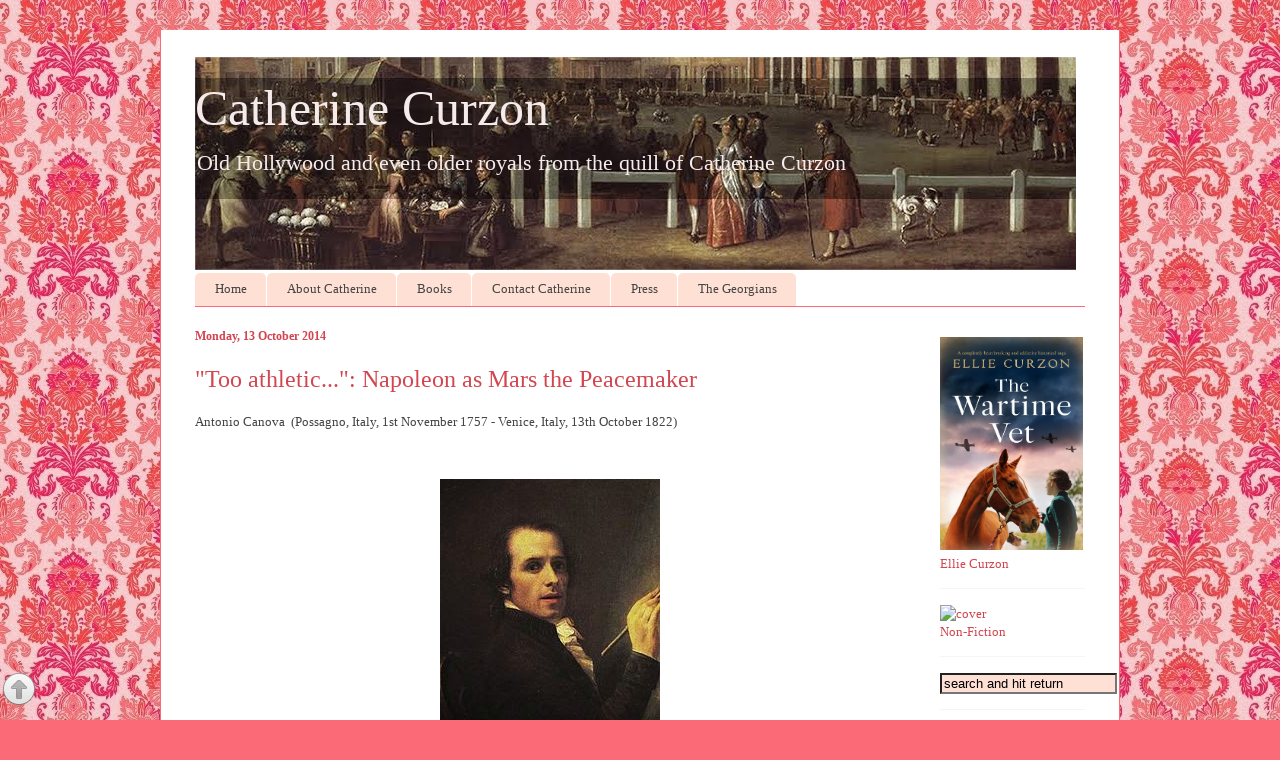

--- FILE ---
content_type: text/html; charset=UTF-8
request_url: https://www.madamegilflurt.com/2014/10/napoleon-as-mars-peacemaker-canova.html?showComment=1446383579786
body_size: 16129
content:
<!DOCTYPE html>
<html class='v2' dir='ltr' xmlns='http://www.w3.org/1999/xhtml' xmlns:b='http://www.google.com/2005/gml/b' xmlns:data='http://www.google.com/2005/gml/data' xmlns:expr='http://www.google.com/2005/gml/expr'>
<head>
<link href='https://www.blogger.com/static/v1/widgets/335934321-css_bundle_v2.css' rel='stylesheet' type='text/css'/>
<meta content='summary_large_image' name='twitter:card'/>
<meta content='@madamegilflurt' name='twitter:site'/>
<meta content='@madamegilflurt' name='twitter:creator'/>
<meta content='https://www.madamegilflurt.com/' name='twitter:domain'/>
<meta content='https://www.madamegilflurt.com/2014/10/napoleon-as-mars-peacemaker-canova.html' name='twitter:url'/>
<meta content='"Too athletic...": Napoleon as Mars the Peacemaker' name='twitter:title'/>
<meta content='https://blogger.googleusercontent.com/img/b/R29vZ2xl/AVvXsEg8mhDjjNPsx86uG9eHicLgLeTgSk-d6gaRELPXgPmoejiKqBKsrdQD3sZGd6Tvhyphenhyphenn9P3iYBP1JIAJI4km8F9GkFbHXLicErOk7I_lX9MMMsfVF-hjYgZKKNPJ7V2RQwquAA0jW7dsYuZBu/s1600/220px-Antonio_Canova_Selfportrait_1792.jpg' name='twitter:image:src'/>
<meta content='https://www.madamegilflurt.com/2014/10/napoleon-as-mars-peacemaker-canova.html' name='twitter:url'/>
<meta content='width=1100' name='viewport'/>
<meta content='text/html; charset=UTF-8' http-equiv='Content-Type'/>
<meta content='blogger' name='generator'/>
<link href='https://www.madamegilflurt.com/favicon.ico' rel='icon' type='image/x-icon'/>
<link href='https://www.madamegilflurt.com/2014/10/napoleon-as-mars-peacemaker-canova.html' rel='canonical'/>
<link rel="alternate" type="application/atom+xml" title="Catherine Curzon - Atom" href="https://www.madamegilflurt.com/feeds/posts/default" />
<link rel="alternate" type="application/rss+xml" title="Catherine Curzon - RSS" href="https://www.madamegilflurt.com/feeds/posts/default?alt=rss" />
<link rel="service.post" type="application/atom+xml" title="Catherine Curzon - Atom" href="https://www.blogger.com/feeds/839525549786745818/posts/default" />

<link rel="alternate" type="application/atom+xml" title="Catherine Curzon - Atom" href="https://www.madamegilflurt.com/feeds/8187083054006722617/comments/default" />
<!--Can't find substitution for tag [blog.ieCssRetrofitLinks]-->
<link href='https://blogger.googleusercontent.com/img/b/R29vZ2xl/AVvXsEg8mhDjjNPsx86uG9eHicLgLeTgSk-d6gaRELPXgPmoejiKqBKsrdQD3sZGd6Tvhyphenhyphenn9P3iYBP1JIAJI4km8F9GkFbHXLicErOk7I_lX9MMMsfVF-hjYgZKKNPJ7V2RQwquAA0jW7dsYuZBu/s1600/220px-Antonio_Canova_Selfportrait_1792.jpg' rel='image_src'/>
<meta content='https://www.madamegilflurt.com/2014/10/napoleon-as-mars-peacemaker-canova.html' property='og:url'/>
<meta content='&quot;Too athletic...&quot;: Napoleon as Mars the Peacemaker' property='og:title'/>
<meta content='Glorious Georgian dispatches from the long 18th century...' property='og:description'/>
<meta content='https://blogger.googleusercontent.com/img/b/R29vZ2xl/AVvXsEg8mhDjjNPsx86uG9eHicLgLeTgSk-d6gaRELPXgPmoejiKqBKsrdQD3sZGd6Tvhyphenhyphenn9P3iYBP1JIAJI4km8F9GkFbHXLicErOk7I_lX9MMMsfVF-hjYgZKKNPJ7V2RQwquAA0jW7dsYuZBu/w1200-h630-p-k-no-nu/220px-Antonio_Canova_Selfportrait_1792.jpg' property='og:image'/>
<title>Catherine Curzon: "Too athletic...": Napoleon as Mars the Peacemaker</title>
<style id='page-skin-1' type='text/css'><!--
/*
-----------------------------------------------
Blogger Template Style
Name:     Ethereal
Designer: Jason Morrow
URL:      jasonmorrow.etsy.com
----------------------------------------------- */
/* Variable definitions
====================
<Variable name="keycolor" description="Main Color" type="color" default="#000000"/>
<Group description="Body Text" selector="body">
<Variable name="body.font" description="Font" type="font"
default="normal normal 13px Arial, Tahoma, Helvetica, FreeSans, sans-serif"/>
<Variable name="body.text.color" description="Text Color" type="color" default="#666666"/>
</Group>
<Group description="Background" selector=".body-fauxcolumns-outer">
<Variable name="body.background.color" description="Outer Background" type="color" default="#fb5e53"/>
<Variable name="content.background.color" description="Main Background" type="color" default="#ffffff"/>
<Variable name="body.border.color" description="Border Color" type="color" default="#fb5e53"/>
</Group>
<Group description="Links" selector=".main-inner">
<Variable name="link.color" description="Link Color" type="color" default="#2198a6"/>
<Variable name="link.visited.color" description="Visited Color" type="color" default="#4d469c"/>
<Variable name="link.hover.color" description="Hover Color" type="color" default="#d24650"/>
</Group>
<Group description="Blog Title" selector=".header h1">
<Variable name="header.font" description="Font" type="font"
default="normal normal 60px georgia, 'georgia', FreeSerif, serif"/>
<Variable name="header.text.color" description="Text Color" type="color" default="#ff8b8b"/>
</Group>
<Group description="Blog Description" selector=".header .description">
<Variable name="description.text.color" description="Description Color" type="color"
default="#666666"/>
</Group>
<Group description="Tabs Text" selector=".tabs-inner .widget li a">
<Variable name="tabs.font" description="Font" type="font"
default="normal normal 12px Arial, Tahoma, Helvetica, FreeSans, sans-serif"/>
<Variable name="tabs.selected.text.color" description="Selected Color" type="color" default="#ffffff"/>
<Variable name="tabs.text.color" description="Text Color" type="color" default="#454545"/>
</Group>
<Group description="Tabs Background" selector=".tabs-outer .PageList">
<Variable name="tabs.selected.background.color" description="Selected Color" type="color" default="#ffa183"/>
<Variable name="tabs.background.color" description="Background Color" type="color" default="#ffdfc7"/>
<Variable name="tabs.border.bevel.color" description="Bevel Color" type="color" default="#fb5e53"/>
</Group>
<Group description="Post Title" selector="h3.post-title, h4, h3.post-title a">
<Variable name="post.title.font" description="Font" type="font"
default="normal normal 24px georgia, georgia, serif"/>
<Variable name="post.title.text.color" description="Text Color" type="color" default="#2198a6"/>
</Group>
<Group description="Gadget Title" selector="h2">
<Variable name="widget.title.font" description="Title Font" type="font"
default="normal bold 12px Arial, Tahoma, Helvetica, FreeSans, sans-serif"/>
<Variable name="widget.title.text.color" description="Text Color" type="color" default="#454545"/>
<Variable name="widget.title.border.bevel.color" description="Bevel Color" type="color" default="#dbdbdb"/>
</Group>
<Group description="Accents" selector=".main-inner .widget">
<Variable name="widget.alternate.text.color" description="Alternate Color" type="color" default="#cccccc"/>
<Variable name="widget.border.bevel.color" description="Bevel Color" type="color" default="#dbdbdb"/>
</Group>
<Variable name="body.background" description="Body Background" type="background"
color="#fb6a77" default="$(color) none repeat-x scroll top left"/>
<Variable name="body.background.gradient" description="Body Gradient Cap" type="url"
default="none"/>
<Variable name="body.background.imageBorder" description="Body Image Border" type="url"
default="none"/>
<Variable name="body.background.imageBorder.position.left" description="Body Image Border Left" type="length"
default="0"/>
<Variable name="body.background.imageBorder.position.right" description="Body Image Border Right" type="length"
default="0"/>
<Variable name="header.background.gradient" description="Header Background Gradient" type="url" default="none"/>
<Variable name="content.background.gradient" description="Content Gradient" type="url" default="none"/>
<Variable name="link.decoration" description="Link Decoration" type="string" default="none"/>
<Variable name="link.visited.decoration" description="Link Visited Decoration" type="string" default="none"/>
<Variable name="link.hover.decoration" description="Link Hover Decoration" type="string" default="underline"/>
<Variable name="widget.padding.top" description="Widget Padding Top" type="length" default="15px"/>
<Variable name="date.space" description="Date Space" type="length" default="15px"/>
<Variable name="post.first.padding.top" description="First Post Padding Top" type="length" default="0"/>
<Variable name="mobile.background.overlay" description="Mobile Background Overlay" type="string" default=""/>
<Variable name="mobile.background.size" description="Mobile Background Size" type="string" default="auto"/>
<Variable name="startSide" description="Side where text starts in blog language" type="automatic" default="left"/>
<Variable name="endSide" description="Side where text ends in blog language" type="automatic" default="right"/>
*/
/* Content
----------------------------------------------- */
body {
font: normal normal 13px Georgia, Utopia, 'Palatino Linotype', Palatino, serif;
color: #454545;
background: #fb6a77 url(//1.bp.blogspot.com/-IThDX97YnCc/VUua8fxGauI/AAAAAAAAExs/68Pek1BV45I/s0/COLOURlovers.com-Pink_Baroque-2.jpg) repeat fixed bottom left;
}
html body .content-outer {
min-width: 0;
max-width: 100%;
width: 100%;
}
a:link {
text-decoration: none;
color: #d24650;
}
a:visited {
text-decoration: none;
color: #d06f79;
}
a:hover {
text-decoration: underline;
color: #ed1a3b;
}
.main-inner {
padding-top: 15px;
}
.body-fauxcolumn-outer {
background: transparent none repeat-x scroll top center;
}
.content-fauxcolumns .fauxcolumn-inner {
background: #ffffff none repeat-x scroll top left;
border-left: 1px solid #fb6a77;
border-right: 1px solid #fb6a77;
}
/* Flexible Background
----------------------------------------------- */
.content-fauxcolumn-outer .fauxborder-left {
width: 100%;
padding-left: 0;
margin-left: -0;
background-color: transparent;
background-image: none;
background-repeat: no-repeat;
background-position: left top;
}
.content-fauxcolumn-outer .fauxborder-right {
margin-right: -0;
width: 0;
background-color: transparent;
background-image: none;
background-repeat: no-repeat;
background-position: right top;
}
/* Columns
----------------------------------------------- */
.content-inner {
padding: 0;
}
/* Header
----------------------------------------------- */
.header-inner {
padding: 27px 0 3px;
}
.header-inner .section {
margin: 0 35px;
}
.Header h1 {
font: normal normal 50px Georgia, Utopia, 'Palatino Linotype', Palatino, serif;
color: #f5ebeb;
}
.Header h1 a {
color: #f5ebeb;
}
.Header .description {
font-size: 115%;
color: #f5ebeb;
}
.header-inner .Header .titlewrapper,
.header-inner .Header .descriptionwrapper {
padding-left: 0;
padding-right: 0;
margin-bottom: 0;
}
/* Tabs
----------------------------------------------- */
.tabs-outer {
position: relative;
background: transparent;
}
.tabs-cap-top, .tabs-cap-bottom {
position: absolute;
width: 100%;
}
.tabs-cap-bottom {
bottom: 0;
}
.tabs-inner {
padding: 0;
}
.tabs-inner .section {
margin: 0 35px;
}
*+html body .tabs-inner .widget li {
padding: 1px;
}
.PageList {
border-bottom: 1px solid #fb6a77;
}
.tabs-inner .widget li.selected a,
.tabs-inner .widget li a:hover {
position: relative;
-moz-border-radius-topleft: 5px;
-moz-border-radius-topright: 5px;
-webkit-border-top-left-radius: 5px;
-webkit-border-top-right-radius: 5px;
-goog-ms-border-top-left-radius: 5px;
-goog-ms-border-top-right-radius: 5px;
border-top-left-radius: 5px;
border-top-right-radius: 5px;
background: #d24650 none ;
color: #ffe0df;
}
.tabs-inner .widget li a {
display: inline-block;
margin: 0;
margin-right: 1px;
padding: .65em 1.5em;
font: normal normal 13px Georgia, Utopia, 'Palatino Linotype', Palatino, serif;
color: #454545;
background-color: #ffe0d4;
-moz-border-radius-topleft: 5px;
-moz-border-radius-topright: 5px;
-webkit-border-top-left-radius: 5px;
-webkit-border-top-right-radius: 5px;
-goog-ms-border-top-left-radius: 5px;
-goog-ms-border-top-right-radius: 5px;
border-top-left-radius: 5px;
border-top-right-radius: 5px;
}
/* Headings
----------------------------------------------- */
h2 {
font: normal bold 12px Georgia, Utopia, 'Palatino Linotype', Palatino, serif;
color: #d24650;
}
/* Widgets
----------------------------------------------- */
.main-inner .column-left-inner {
padding: 0 0 0 20px;
}
.main-inner .column-left-inner .section {
margin-right: 0;
}
.main-inner .column-right-inner {
padding: 0 20px 0 0;
}
.main-inner .column-right-inner .section {
margin-left: 0;
}
.main-inner .section {
padding: 0;
}
.main-inner .widget {
padding: 0 0 15px;
margin: 1px 0;
border-bottom: 1px solid #f5f5f5;
}
.main-inner .widget h2 {
margin: 0;
padding: .6em 0 .5em;
}
.footer-inner .widget h2 {
padding: 0 0 .4em;
}
.main-inner .widget h2 + div, .footer-inner .widget h2 + div {
padding-top: 15px;
}
.main-inner .widget .widget-content {
margin: 0;
padding: 15px 0 0;
}
.main-inner .widget ul, .main-inner .widget #ArchiveList ul.flat {
margin: -15px -15px -15px;
padding: 0;
list-style: none;
}
.main-inner .sidebar .widget h2 {
border-bottom: 1px solid transparent;
}
.main-inner .widget #ArchiveList {
margin: -15px 0 0;
}
.main-inner .widget ul li, .main-inner .widget #ArchiveList ul.flat li {
padding: .5em 15px;
text-indent: 0;
}
.main-inner .widget #ArchiveList ul li {
padding-top: .25em;
padding-bottom: .25em;
}
.main-inner .widget ul li:first-child, .main-inner .widget #ArchiveList ul.flat li:first-child {
border-top: none;
}
.main-inner .widget ul li:last-child, .main-inner .widget #ArchiveList ul.flat li:last-child {
border-bottom: none;
}
.main-inner .widget .post-body ul {
padding: 0 2.5em;
margin: .5em 0;
list-style: disc;
}
.main-inner .widget .post-body ul li {
padding: 0.25em 0;
margin-bottom: .25em;
color: #454545;
border: none;
}
.footer-inner .widget ul {
padding: 0;
list-style: none;
}
.widget .zippy {
color: #454545;
}
/* Posts
----------------------------------------------- */
.main.section {
margin: 0 20px;
}
body .main-inner .Blog {
padding: 0;
background-color: transparent;
border: none;
}
.main-inner .widget h2.date-header {
border-bottom: 1px solid transparent;
}
.date-outer {
position: relative;
margin: 15px 0 20px;
}
.date-outer:first-child {
margin-top: 0;
}
.date-posts {
clear: both;
}
.post-outer, .inline-ad {
border-bottom: 1px solid #f5f5f5;
padding: 30px 0;
}
.post-outer {
padding-bottom: 10px;
}
.post-outer:first-child {
padding-top: 0;
border-top: none;
}
.post-outer:last-child, .inline-ad:last-child {
border-bottom: none;
}
.post-body img {
padding: 8px;
}
h3.post-title, h4 {
font: normal normal 24px Georgia, Utopia, 'Palatino Linotype', Palatino, serif;
color: #d24650;
}
h3.post-title a {
font: normal normal 24px Georgia, Utopia, 'Palatino Linotype', Palatino, serif;
color: #d24650;
text-decoration: none;
}
h3.post-title a:hover {
color: #ed1a3b;
text-decoration: underline;
}
.post-header {
margin: 0 0 1.5em;
}
.post-body {
line-height: 1.4;
}
.post-footer {
margin: 1.5em 0 0;
}
#blog-pager {
padding: 15px;
}
.blog-feeds, .post-feeds {
margin: 1em 0;
text-align: center;
}
.post-outer .comments {
margin-top: 2em;
}
/* Comments
----------------------------------------------- */
.comments .comments-content .icon.blog-author {
background-repeat: no-repeat;
background-image: url([data-uri]);
}
.comments .comments-content .loadmore a {
background: #ffffff none repeat-x scroll top left;
}
.comments .comments-content .loadmore a {
border-top: 1px solid transparent;
border-bottom: 1px solid transparent;
}
.comments .comment-thread.inline-thread {
background: #ffffff none repeat-x scroll top left;
}
.comments .continue {
border-top: 2px solid transparent;
}
/* Footer
----------------------------------------------- */
.footer-inner {
padding: 30px 0;
overflow: hidden;
}
/* Mobile
----------------------------------------------- */
body.mobile  {
background-size: auto
}
.mobile .body-fauxcolumn-outer {
background: ;
}
.mobile .content-fauxcolumns .fauxcolumn-inner {
opacity: 0.75;
}
.mobile .content-fauxcolumn-outer .fauxborder-right {
margin-right: 0;
}
.mobile-link-button {
background-color: #d24650;
}
.mobile-link-button a:link, .mobile-link-button a:visited {
color: #ffe0df;
}
.mobile-index-contents {
color: #444444;
}
.mobile .body-fauxcolumn-outer {
background-size: 100% auto;
}
.mobile .mobile-date-outer {
border-bottom: transparent;
}
.mobile .PageList {
border-bottom: none;
}
.mobile .tabs-inner .section {
margin: 0;
}
.mobile .tabs-inner .PageList .widget-content {
background: #d24650 none;
color: #ffe0df;
}
.mobile .tabs-inner .PageList .widget-content .pagelist-arrow {
border-left: 1px solid #ffe0df;
}
.mobile .footer-inner {
overflow: visible;
}
body.mobile .AdSense {
margin: 0 -10px;
}
.widget.linklist1{font-size: 16px;}
--></style>
<style id='template-skin-1' type='text/css'><!--
body {
min-width: 960px;
}
.content-outer, .content-fauxcolumn-outer, .region-inner {
min-width: 960px;
max-width: 960px;
_width: 960px;
}
.main-inner .columns {
padding-left: 0;
padding-right: 180px;
}
.main-inner .fauxcolumn-center-outer {
left: 0;
right: 180px;
/* IE6 does not respect left and right together */
_width: expression(this.parentNode.offsetWidth -
parseInt("0") -
parseInt("180px") + 'px');
}
.main-inner .fauxcolumn-left-outer {
width: 0;
}
.main-inner .fauxcolumn-right-outer {
width: 180px;
}
.main-inner .column-left-outer {
width: 0;
right: 100%;
margin-left: -0;
}
.main-inner .column-right-outer {
width: 180px;
margin-right: -180px;
}
#layout {
min-width: 0;
}
#layout .content-outer {
min-width: 0;
width: 800px;
}
#layout .region-inner {
min-width: 0;
width: auto;
}
--></style>
<script type='text/javascript'>
        (function(i,s,o,g,r,a,m){i['GoogleAnalyticsObject']=r;i[r]=i[r]||function(){
        (i[r].q=i[r].q||[]).push(arguments)},i[r].l=1*new Date();a=s.createElement(o),
        m=s.getElementsByTagName(o)[0];a.async=1;a.src=g;m.parentNode.insertBefore(a,m)
        })(window,document,'script','https://www.google-analytics.com/analytics.js','ga');
        ga('create', 'UA-58434329-1', 'auto', 'blogger');
        ga('blogger.send', 'pageview');
      </script>
<link href='https://www.blogger.com/dyn-css/authorization.css?targetBlogID=839525549786745818&amp;zx=1bf05e77-37bb-4414-bfe6-904a4faa7f66' media='none' onload='if(media!=&#39;all&#39;)media=&#39;all&#39;' rel='stylesheet'/><noscript><link href='https://www.blogger.com/dyn-css/authorization.css?targetBlogID=839525549786745818&amp;zx=1bf05e77-37bb-4414-bfe6-904a4faa7f66' rel='stylesheet'/></noscript>
<meta name='google-adsense-platform-account' content='ca-host-pub-1556223355139109'/>
<meta name='google-adsense-platform-domain' content='blogspot.com'/>

</head>
<body class='loading'>
<div class='navbar no-items section' id='navbar'>
</div>
<div class='body-fauxcolumns'>
<div class='fauxcolumn-outer body-fauxcolumn-outer'>
<div class='cap-top'>
<div class='cap-left'></div>
<div class='cap-right'></div>
</div>
<div class='fauxborder-left'>
<div class='fauxborder-right'></div>
<div class='fauxcolumn-inner'>
</div>
</div>
<div class='cap-bottom'>
<div class='cap-left'></div>
<div class='cap-right'></div>
</div>
</div>
</div>
<div class='content'>
<div class='content-fauxcolumns'>
<div class='fauxcolumn-outer content-fauxcolumn-outer'>
<div class='cap-top'>
<div class='cap-left'></div>
<div class='cap-right'></div>
</div>
<div class='fauxborder-left'>
<div class='fauxborder-right'></div>
<div class='fauxcolumn-inner'>
</div>
</div>
<div class='cap-bottom'>
<div class='cap-left'></div>
<div class='cap-right'></div>
</div>
</div>
</div>
<div class='content-outer'>
<div class='content-cap-top cap-top'>
<div class='cap-left'></div>
<div class='cap-right'></div>
</div>
<div class='fauxborder-left content-fauxborder-left'>
<div class='fauxborder-right content-fauxborder-right'></div>
<div class='content-inner'>
<header>
<div class='header-outer'>
<div class='header-cap-top cap-top'>
<div class='cap-left'></div>
<div class='cap-right'></div>
</div>
<div class='fauxborder-left header-fauxborder-left'>
<div class='fauxborder-right header-fauxborder-right'></div>
<div class='region-inner header-inner'>
<div class='header section' id='header'><div class='widget Header' data-version='1' id='Header1'>
<div id='header-inner' style='background-image: url("https://blogger.googleusercontent.com/img/b/R29vZ2xl/AVvXsEgv4Q5J1j9cWk0M5TYFRNrGFTuNf2J1GQd_ZUitHlTjGDAo_R2o7MDvUj4Kf8pwNzkBMUrDbGyNOtUKQhIj8BAUu_t1p_cmzbXJCgkvwIINSkbn1EMMhIckzF4T11omhz009j0u9u9g1UgO/s881/back+with+fade.jpg"); background-position: left; width: 881px; min-height: 213px; _height: 213px; background-repeat: no-repeat; '>
<div class='titlewrapper' style='background: transparent'>
<h1 class='title' style='background: transparent; border-width: 0px'>
<a href='https://www.madamegilflurt.com/'>
Catherine Curzon
</a>
</h1>
</div>
<div class='descriptionwrapper'>
<p class='description' style='font-family: Georgia; font-size: 22px ;'><span>Old Hollywood and even older royals from the quill of Catherine Curzon</span></p>
</div>
</div>
</div></div>
</div>
</div>
<div class='header-cap-bottom cap-bottom'>
<div class='cap-left'></div>
<div class='cap-right'></div>
</div>
</div>
</header>
<div class='tabs-outer'>
<div class='tabs-cap-top cap-top'>
<div class='cap-left'></div>
<div class='cap-right'></div>
</div>
<div class='fauxborder-left tabs-fauxborder-left'>
<div class='fauxborder-right tabs-fauxborder-right'></div>
<div class='region-inner tabs-inner'>
<div class='tabs section' id='crosscol'><div class='widget PageList' data-version='1' id='PageList1'>
<div class='widget-content'>
<ul>
<li>
<a href='https://www.madamegilflurt.com/'>Home</a>
</li>
<li>
<a href='https://www.madamegilflurt.com/p/catherine.html'>About Catherine</a>
</li>
<li>
<a href='https://www.madamegilflurt.com/p/shop.html'>Books</a>
</li>
<li>
<a href='https://www.madamegilflurt.com/p/send-me-missive_261.html'>Contact Catherine</a>
</li>
<li>
<a href='https://www.madamegilflurt.com/p/if-youd-like-to-discuss-speaking.html'>Press</a>
</li>
<li>
<a href='https://www.madamegilflurt.com/p/why-georgian.html'>The Georgians</a>
</li>
</ul>
<div class='clear'></div>
</div>
</div></div>
<div class='tabs no-items section' id='crosscol-overflow'></div>
</div>
</div>
<div class='tabs-cap-bottom cap-bottom'>
<div class='cap-left'></div>
<div class='cap-right'></div>
</div>
</div>
<div class='main-outer'>
<div class='main-cap-top cap-top'>
<div class='cap-left'></div>
<div class='cap-right'></div>
</div>
<div class='fauxborder-left main-fauxborder-left'>
<div class='fauxborder-right main-fauxborder-right'></div>
<div class='region-inner main-inner'>
<div class='columns fauxcolumns'>
<div class='fauxcolumn-outer fauxcolumn-center-outer'>
<div class='cap-top'>
<div class='cap-left'></div>
<div class='cap-right'></div>
</div>
<div class='fauxborder-left'>
<div class='fauxborder-right'></div>
<div class='fauxcolumn-inner'>
</div>
</div>
<div class='cap-bottom'>
<div class='cap-left'></div>
<div class='cap-right'></div>
</div>
</div>
<div class='fauxcolumn-outer fauxcolumn-left-outer'>
<div class='cap-top'>
<div class='cap-left'></div>
<div class='cap-right'></div>
</div>
<div class='fauxborder-left'>
<div class='fauxborder-right'></div>
<div class='fauxcolumn-inner'>
</div>
</div>
<div class='cap-bottom'>
<div class='cap-left'></div>
<div class='cap-right'></div>
</div>
</div>
<div class='fauxcolumn-outer fauxcolumn-right-outer'>
<div class='cap-top'>
<div class='cap-left'></div>
<div class='cap-right'></div>
</div>
<div class='fauxborder-left'>
<div class='fauxborder-right'></div>
<div class='fauxcolumn-inner'>
</div>
</div>
<div class='cap-bottom'>
<div class='cap-left'></div>
<div class='cap-right'></div>
</div>
</div>
<!-- corrects IE6 width calculation -->
<div class='columns-inner'>
<div class='column-center-outer'>
<div class='column-center-inner'>
<div class='main section' id='main'><div class='widget Blog' data-version='1' id='Blog1'>
<div class='blog-posts hfeed'>

          <div class="date-outer">
        
<h2 class='date-header'><span>Monday, 13 October 2014</span></h2>

          <div class="date-posts">
        
<div class='post-outer'>
<div class='post hentry uncustomized-post-template' itemprop='blogPost' itemscope='itemscope' itemtype='http://schema.org/BlogPosting'>
<meta content='https://blogger.googleusercontent.com/img/b/R29vZ2xl/AVvXsEg8mhDjjNPsx86uG9eHicLgLeTgSk-d6gaRELPXgPmoejiKqBKsrdQD3sZGd6Tvhyphenhyphenn9P3iYBP1JIAJI4km8F9GkFbHXLicErOk7I_lX9MMMsfVF-hjYgZKKNPJ7V2RQwquAA0jW7dsYuZBu/s1600/220px-Antonio_Canova_Selfportrait_1792.jpg' itemprop='image_url'/>
<meta content='839525549786745818' itemprop='blogId'/>
<meta content='8187083054006722617' itemprop='postId'/>
<a name='8187083054006722617'></a>
<h3 class='post-title entry-title' itemprop='name'>
"Too athletic...": Napoleon as Mars the Peacemaker
</h3>
<div class='post-header'>
<div class='post-header-line-1'></div>
</div>
<div class='post-body entry-content' id='post-body-8187083054006722617' itemprop='description articleBody'>
<span style="font-family: &quot;georgia&quot; , &quot;times new roman&quot; , serif;">Antonio Canova &nbsp;(Possagno, Italy, 1st November 1757 - Venice, Italy, 13th October 1822)</span><br />
<span style="font-family: &quot;georgia&quot; , &quot;times new roman&quot; , serif;"><br /></span>
<br />
<table align="center" cellpadding="0" cellspacing="0" class="tr-caption-container" style="margin-left: auto; margin-right: auto; text-align: center;"><tbody>
<tr><td style="text-align: center;"><a href="https://blogger.googleusercontent.com/img/b/R29vZ2xl/AVvXsEg8mhDjjNPsx86uG9eHicLgLeTgSk-d6gaRELPXgPmoejiKqBKsrdQD3sZGd6Tvhyphenhyphenn9P3iYBP1JIAJI4km8F9GkFbHXLicErOk7I_lX9MMMsfVF-hjYgZKKNPJ7V2RQwquAA0jW7dsYuZBu/s1600/220px-Antonio_Canova_Selfportrait_1792.jpg" imageanchor="1" style="margin-left: auto; margin-right: auto;"><img alt="Self Portrait by Antonia Canova, 1892" border="0" src="https://blogger.googleusercontent.com/img/b/R29vZ2xl/AVvXsEg8mhDjjNPsx86uG9eHicLgLeTgSk-d6gaRELPXgPmoejiKqBKsrdQD3sZGd6Tvhyphenhyphenn9P3iYBP1JIAJI4km8F9GkFbHXLicErOk7I_lX9MMMsfVF-hjYgZKKNPJ7V2RQwquAA0jW7dsYuZBu/s1600/220px-Antonio_Canova_Selfportrait_1792.jpg" title="" /></a></td></tr>
<tr><td class="tr-caption" style="text-align: center;"><i><span style="font-family: &quot;georgia&quot; , &quot;times new roman&quot; , serif; font-size: small;">Self Portrait by Antonia Canova, 1892</span></i></td></tr>
</tbody></table>
<span style="font-family: &quot;georgia&quot; , &quot;times new roman&quot; , serif;">Today marks the death of Antonio Canova, a sculptor particularly noted for his nudes. Highly neoclassical, his heroic sculptures can be seen across Europe and today I take a closer look at the monumental <i>Napoleon as Mars the Peacemaker</i>, a giant statue of more than eleven feet in height. However, when the Emperor saw it, he was somewhat less than convinced...</span><br />
<span style="font-family: &quot;georgia&quot; , &quot;times new roman&quot; , serif;"><br /></span>
<span style="font-family: &quot;georgia&quot; , &quot;times new roman&quot; , serif;">Leaving Rome in 1802, Canova was summoned to Paris by <a href="http://www.madamegilflurt.com/2014/05/on-this-day-napoleon-arrives-on-elba.html">Napoleon</a> himself who, keen to commission a statue from the famed artist, sat for a study and bust. After discussion with his patron as to the eventual look and theme of the word Canova went home once more and began work on the sculpture. He envisioned a depiction of Napoleon as Mars, envisioning a most colossal and breathtaking statue that would no doubt stop its audience in their tracks.&nbsp;</span><br />
<span style="font-family: &quot;georgia&quot; , &quot;times new roman&quot; , serif;"><br /></span>
<span style="font-family: &quot;georgia&quot; , &quot;times new roman&quot; , serif;">Accordingly, Canova toiled at the sculpture and those who saw it during the period of its creation were suitably impressed and arranged for it to occupy pride of place in the Musée Napoléon. With the fate of the statue agreed, in 1806 the finished article took up residence in its new home and there it remained. With a somewhat full schedule, Napoleon himself did not actually make a visit to view the sculpture until 1811 and when he did, he was far from pleased with what he saw.</span><br />
<span style="font-family: &quot;georgia&quot; , &quot;times new roman&quot; , serif;"><br /></span>
<br />
<div class="separator" style="clear: both; text-align: center;">
<a href="https://blogger.googleusercontent.com/img/b/R29vZ2xl/AVvXsEi8_xCZwvdzKyNayVGLSr9638hqvSiv0sOhEbV9lw5onERjLRUKY7XoAhiM5OowTnsEI3LWd16IuZNtykqimUa4qINenF2h5A2OXgTQwA8v9Zd0n5jci1TEoEbW3WL4V7uk8x_KC1Ogzlnr/s1600/Napoleon-Canova-London_JBU01.jpg" imageanchor="1" style="margin-left: 1em; margin-right: 1em;"><img alt="Napoleon as Mars the Peacemaker" border="0" height="400" src="https://blogger.googleusercontent.com/img/b/R29vZ2xl/AVvXsEi8_xCZwvdzKyNayVGLSr9638hqvSiv0sOhEbV9lw5onERjLRUKY7XoAhiM5OowTnsEI3LWd16IuZNtykqimUa4qINenF2h5A2OXgTQwA8v9Zd0n5jci1TEoEbW3WL4V7uk8x_KC1Ogzlnr/s1600/Napoleon-Canova-London_JBU01.jpg" title="" width="266" /></a></div>
<span style="font-family: &quot;georgia&quot; , &quot;times new roman&quot; , serif;"><br /></span>
<span style="font-family: &quot;georgia&quot; , &quot;times new roman&quot; , serif;">Regarding the muscular physique and classical pose, complete with orb and staff, Napoleon declared that it was "<i>too athletic</i>". It was removed from public view and placed behind a concealing screen in the Salle des Hommes Illustres, where it remained for half a decade. The sculpture was set to travel on though and, when the Musée Napoléon was once again named the Louvre, the British government came calling.</span><br />
<span style="font-family: &quot;georgia&quot; , &quot;times new roman&quot; , serif;"><br /></span>
<span style="font-family: &quot;georgia&quot; , &quot;times new roman&quot; , serif;">In 1816, a purchase price of &#163;3000 was agreed despite Canova's wish to buy the sculpture for his private collection, and Napoleon as Mars the Peacemaker crossed the sea and found a new home in England. Here it was presented by the <a href="http://www.madamegilflurt.com/2013/08/notable-birthdays-king-george-iv.html">Prince Regent</a> to the Duke of Wellington, a keen collector of Canova's work. Work was carried out at Aspley House to reinforce the floor and then, finally, Napoleon was installed in London, where he remains to this day.</span><br />
<span style="font-family: &quot;georgia&quot; , &quot;times new roman&quot; , serif;"><br /></span>
<span style="font-family: Georgia, Times New Roman, serif;"><a href="http://www.madamegilflurt.com/2016/03/life-in-georgian-court.html" style="font-style: italic;">Life in the Georgian Court</a>, true tales of 18th century royalty, is available at the links below.</span><br />
<div>
<span style="font-family: Georgia, Times New Roman, serif;"><br /></span></div>
<a href="http://www.pen-and-sword.co.uk/Life-in-the-Georgian-Court-Hardback/p/12109"><span style="font-family: Georgia, Times New Roman, serif;">Pen and Sword</span></a><br />
<a href="http://www.amazon.co.uk/Life-Georgian-Court-Catherine-Curzon/dp/1473845513"><span style="font-family: Georgia, Times New Roman, serif;">Amazon UK</span></a><br />
<a href="http://www.amazon.com/Life-Georgian-Court-Catherine-Curzon/dp/1473845513/ref=sr_1_1?ie=UTF8&amp;qid=1459157961&amp;sr=8-1&amp;keywords=Life+in+the+Georgian+court"><span style="font-family: Georgia, Times New Roman, serif;">Amazon US</span></a><br />
<span style="font-family: &quot;georgia&quot; , &quot;times new roman&quot; , serif;"></span><br />
<span style="font-family: Georgia, Times New Roman, serif;"><a href="http://www.bookdepository.com/Life-in-the-Georgian-Court-Catherine-Curzon/9781473845510?ref=grid-view">Book Depository</a>&nbsp;(free worldwide shipping)</span>
<div style='clear: both;'></div>
</div>
<div class='post-footer'>
<div class='post-footer-line post-footer-line-1'>
<div class='addthis_sharing_toolbox'></div>
<g:plusone size='medium'></g:plusone>
<script type='text/javascript'>
var addthis_share = addthis_share || {}
addthis_share = {
	passthrough : {
		twitter: {
			via: "MadameGilflurt"
		}
	}
}
</script>
<span class='post-author vcard'>
</span>
<span class='post-georgiatamp'>
</span>
<span class='reaction-buttons'>
</span>
<span class='star-ratings'>
</span>
<span class='post-comment-link'>
</span>
<span class='post-backlinks post-comment-link'>
</span>
<span class='post-icons'>
<span class='item-control blog-admin pid-336476687'>
<a href='https://www.blogger.com/post-edit.g?blogID=839525549786745818&postID=8187083054006722617&from=pencil' title='Edit Post'>
<img alt="" class="icon-action" height="18" src="//img2.blogblog.com/img/icon18_edit_allbkg.gif" width="18">
</a>
</span>
</span>
<div class='post-share-buttons goog-inline-block'>
</div>
</div>
<div class='post-footer-line post-footer-line-2'>
<span class='post-labels'>
Labels:
<a href='https://www.madamegilflurt.com/search/label/France' rel='tag'>France</a>,
<a href='https://www.madamegilflurt.com/search/label/Italy' rel='tag'>Italy</a>,
<a href='https://www.madamegilflurt.com/search/label/Napoleon' rel='tag'>Napoleon</a>,
<a href='https://www.madamegilflurt.com/search/label/Sculpture' rel='tag'>Sculpture</a>,
<a href='https://www.madamegilflurt.com/search/label/Waterloo' rel='tag'>Waterloo</a>,
<a href='https://www.madamegilflurt.com/search/label/Wellington' rel='tag'>Wellington</a>
</span>
</div>
<div class='post-footer-line post-footer-line-3'>
<span class='post-location'>
</span>
</div>
</div>
</div>
<div class='comments' id='comments'>
<a name='comments'></a>
<h4>11 comments:</h4>
<div id='Blog1_comments-block-wrapper'>
<dl class='avatar-comment-indent' id='comments-block'>
<dt class='comment-author ' id='c7242293186858748633'>
<a name='c7242293186858748633'></a>
<div class="avatar-image-container vcard"><span dir="ltr"><a href="https://www.blogger.com/profile/02938146663557663891" target="" rel="nofollow" onclick="" class="avatar-hovercard" id="av-7242293186858748633-02938146663557663891"><img src="https://resources.blogblog.com/img/blank.gif" width="35" height="35" class="delayLoad" style="display: none;" longdesc="//blogger.googleusercontent.com/img/b/R29vZ2xl/AVvXsEjDfGtj0jWZgn-eFqfU6RGiyFIQVyg4pMweCwmMKnW0iWiqajxgQ1gLikD7E4G1X8kqyKW1GnuSab3iBRxjLxIK4SBlvTh1g4NzAfWffZJbaL5nxHzZZUosHcF15WyOkkM/s45-c/Lauren+5-8-2011+2%23+300+dpi.jpg" alt="" title="Lauren Gilbert">

<noscript><img src="//blogger.googleusercontent.com/img/b/R29vZ2xl/AVvXsEjDfGtj0jWZgn-eFqfU6RGiyFIQVyg4pMweCwmMKnW0iWiqajxgQ1gLikD7E4G1X8kqyKW1GnuSab3iBRxjLxIK4SBlvTh1g4NzAfWffZJbaL5nxHzZZUosHcF15WyOkkM/s45-c/Lauren+5-8-2011+2%23+300+dpi.jpg" width="35" height="35" class="photo" alt=""></noscript></a></span></div>
<a href='https://www.blogger.com/profile/02938146663557663891' rel='nofollow'>Lauren Gilbert</a>
said...
</dt>
<dd class='comment-body' id='Blog1_cmt-7242293186858748633'>
<p>
Maybe I have a warped viewpoint, but there seems to be so much irony on so  many levels...
</p>
</dd>
<dd class='comment-footer'>
<span class='comment-georgiatamp'>
<a href='https://www.madamegilflurt.com/2014/10/napoleon-as-mars-peacemaker-canova.html?showComment=1413209739295#c7242293186858748633' title='comment permalink'>
<!--Can't find substitution for tag [comment.georgiatamp]-->
</a>
<span class='item-control blog-admin pid-642379181'>
<a class='comment-delete' href='https://www.blogger.com/comment/delete/839525549786745818/7242293186858748633' title='Delete Comment'>
<img src='https://resources.blogblog.com/img/icon_delete13.gif'/>
</a>
</span>
</span>
</dd>
<dt class='comment-author blog-author' id='c2371583960995218414'>
<a name='c2371583960995218414'></a>
<div class="avatar-image-container avatar-stock"><span dir="ltr"><a href="https://www.blogger.com/profile/05763562687608837832" target="" rel="nofollow" onclick="" class="avatar-hovercard" id="av-2371583960995218414-05763562687608837832"><img src="//www.blogger.com/img/blogger_logo_round_35.png" width="35" height="35" alt="" title="Catherine Curzon">

</a></span></div>
<a href='https://www.blogger.com/profile/05763562687608837832' rel='nofollow'>Catherine Curzon</a>
said...
</dt>
<dd class='comment-body' id='Blog1_cmt-2371583960995218414'>
<p>
I share your warped view! 
</p>
</dd>
<dd class='comment-footer'>
<span class='comment-georgiatamp'>
<a href='https://www.madamegilflurt.com/2014/10/napoleon-as-mars-peacemaker-canova.html?showComment=1413213605566#c2371583960995218414' title='comment permalink'>
<!--Can't find substitution for tag [comment.georgiatamp]-->
</a>
<span class='item-control blog-admin pid-336476687'>
<a class='comment-delete' href='https://www.blogger.com/comment/delete/839525549786745818/2371583960995218414' title='Delete Comment'>
<img src='https://resources.blogblog.com/img/icon_delete13.gif'/>
</a>
</span>
</span>
</dd>
<dt class='comment-author ' id='c2421148518262781028'>
<a name='c2421148518262781028'></a>
<div class="avatar-image-container avatar-stock"><span dir="ltr"><a href="https://www.blogger.com/profile/03256313302199653185" target="" rel="nofollow" onclick="" class="avatar-hovercard" id="av-2421148518262781028-03256313302199653185"><img src="//www.blogger.com/img/blogger_logo_round_35.png" width="35" height="35" alt="" title="Debra Brown">

</a></span></div>
<a href='https://www.blogger.com/profile/03256313302199653185' rel='nofollow'>Debra Brown</a>
said...
</dt>
<dd class='comment-body' id='Blog1_cmt-2421148518262781028'>
<p>
I suspect part of the embarrassment came when Napoleon took a look at what was for him the eye-level features.
</p>
</dd>
<dd class='comment-footer'>
<span class='comment-georgiatamp'>
<a href='https://www.madamegilflurt.com/2014/10/napoleon-as-mars-peacemaker-canova.html?showComment=1413217065009#c2421148518262781028' title='comment permalink'>
<!--Can't find substitution for tag [comment.georgiatamp]-->
</a>
<span class='item-control blog-admin pid-49727301'>
<a class='comment-delete' href='https://www.blogger.com/comment/delete/839525549786745818/2421148518262781028' title='Delete Comment'>
<img src='https://resources.blogblog.com/img/icon_delete13.gif'/>
</a>
</span>
</span>
</dd>
<dt class='comment-author blog-author' id='c2491043697429253592'>
<a name='c2491043697429253592'></a>
<div class="avatar-image-container avatar-stock"><span dir="ltr"><a href="https://www.blogger.com/profile/05763562687608837832" target="" rel="nofollow" onclick="" class="avatar-hovercard" id="av-2491043697429253592-05763562687608837832"><img src="//www.blogger.com/img/blogger_logo_round_35.png" width="35" height="35" alt="" title="Catherine Curzon">

</a></span></div>
<a href='https://www.blogger.com/profile/05763562687608837832' rel='nofollow'>Catherine Curzon</a>
said...
</dt>
<dd class='comment-body' id='Blog1_cmt-2491043697429253592'>
<p>
Oh, don&#39;t, can you imagine?!
</p>
</dd>
<dd class='comment-footer'>
<span class='comment-georgiatamp'>
<a href='https://www.madamegilflurt.com/2014/10/napoleon-as-mars-peacemaker-canova.html?showComment=1413217147757#c2491043697429253592' title='comment permalink'>
<!--Can't find substitution for tag [comment.georgiatamp]-->
</a>
<span class='item-control blog-admin pid-336476687'>
<a class='comment-delete' href='https://www.blogger.com/comment/delete/839525549786745818/2491043697429253592' title='Delete Comment'>
<img src='https://resources.blogblog.com/img/icon_delete13.gif'/>
</a>
</span>
</span>
</dd>
<dt class='comment-author ' id='c7475440823717399493'>
<a name='c7475440823717399493'></a>
<div class="avatar-image-container avatar-stock"><span dir="ltr"><img src="//resources.blogblog.com/img/blank.gif" width="35" height="35" alt="" title="Anonymous">

</span></div>
Anonymous
said...
</dt>
<dd class='comment-body' id='Blog1_cmt-7475440823717399493'>
<p>
I wonder if the fig leaf has a date on it.
</p>
</dd>
<dd class='comment-footer'>
<span class='comment-georgiatamp'>
<a href='https://www.madamegilflurt.com/2014/10/napoleon-as-mars-peacemaker-canova.html?showComment=1413217231220#c7475440823717399493' title='comment permalink'>
<!--Can't find substitution for tag [comment.georgiatamp]-->
</a>
<span class='item-control blog-admin pid-1297087705'>
<a class='comment-delete' href='https://www.blogger.com/comment/delete/839525549786745818/7475440823717399493' title='Delete Comment'>
<img src='https://resources.blogblog.com/img/icon_delete13.gif'/>
</a>
</span>
</span>
</dd>
<dt class='comment-author blog-author' id='c4634234507526472988'>
<a name='c4634234507526472988'></a>
<div class="avatar-image-container avatar-stock"><span dir="ltr"><a href="https://www.blogger.com/profile/05763562687608837832" target="" rel="nofollow" onclick="" class="avatar-hovercard" id="av-4634234507526472988-05763562687608837832"><img src="//www.blogger.com/img/blogger_logo_round_35.png" width="35" height="35" alt="" title="Catherine Curzon">

</a></span></div>
<a href='https://www.blogger.com/profile/05763562687608837832' rel='nofollow'>Catherine Curzon</a>
said...
</dt>
<dd class='comment-body' id='Blog1_cmt-4634234507526472988'>
<p>
You&#39;d have to get a bit too close to find that out!
</p>
</dd>
<dd class='comment-footer'>
<span class='comment-georgiatamp'>
<a href='https://www.madamegilflurt.com/2014/10/napoleon-as-mars-peacemaker-canova.html?showComment=1413217866754#c4634234507526472988' title='comment permalink'>
<!--Can't find substitution for tag [comment.georgiatamp]-->
</a>
<span class='item-control blog-admin pid-336476687'>
<a class='comment-delete' href='https://www.blogger.com/comment/delete/839525549786745818/4634234507526472988' title='Delete Comment'>
<img src='https://resources.blogblog.com/img/icon_delete13.gif'/>
</a>
</span>
</span>
</dd>
<dt class='comment-author ' id='c522261504905677322'>
<a name='c522261504905677322'></a>
<div class="avatar-image-container avatar-stock"><span dir="ltr"><a href="https://www.blogger.com/profile/09159728310623757488" target="" rel="nofollow" onclick="" class="avatar-hovercard" id="av-522261504905677322-09159728310623757488"><img src="//www.blogger.com/img/blogger_logo_round_35.png" width="35" height="35" alt="" title="Anna Belfrage">

</a></span></div>
<a href='https://www.blogger.com/profile/09159728310623757488' rel='nofollow'>Anna Belfrage</a>
said...
</dt>
<dd class='comment-body' id='Blog1_cmt-522261504905677322'>
<p>
Or maybe he had a moment of introspection, peeked down his belly, up at the statue, and blushed rather furiously at the obvious dissimilarities...
</p>
</dd>
<dd class='comment-footer'>
<span class='comment-georgiatamp'>
<a href='https://www.madamegilflurt.com/2014/10/napoleon-as-mars-peacemaker-canova.html?showComment=1413227322313#c522261504905677322' title='comment permalink'>
<!--Can't find substitution for tag [comment.georgiatamp]-->
</a>
<span class='item-control blog-admin pid-171867218'>
<a class='comment-delete' href='https://www.blogger.com/comment/delete/839525549786745818/522261504905677322' title='Delete Comment'>
<img src='https://resources.blogblog.com/img/icon_delete13.gif'/>
</a>
</span>
</span>
</dd>
<dt class='comment-author blog-author' id='c1400589607224999071'>
<a name='c1400589607224999071'></a>
<div class="avatar-image-container avatar-stock"><span dir="ltr"><a href="https://www.blogger.com/profile/05763562687608837832" target="" rel="nofollow" onclick="" class="avatar-hovercard" id="av-1400589607224999071-05763562687608837832"><img src="//www.blogger.com/img/blogger_logo_round_35.png" width="35" height="35" alt="" title="Catherine Curzon">

</a></span></div>
<a href='https://www.blogger.com/profile/05763562687608837832' rel='nofollow'>Catherine Curzon</a>
said...
</dt>
<dd class='comment-body' id='Blog1_cmt-1400589607224999071'>
<p>
That wouldn&#39;t surprise me at *all*!
</p>
</dd>
<dd class='comment-footer'>
<span class='comment-georgiatamp'>
<a href='https://www.madamegilflurt.com/2014/10/napoleon-as-mars-peacemaker-canova.html?showComment=1413229976405#c1400589607224999071' title='comment permalink'>
<!--Can't find substitution for tag [comment.georgiatamp]-->
</a>
<span class='item-control blog-admin pid-336476687'>
<a class='comment-delete' href='https://www.blogger.com/comment/delete/839525549786745818/1400589607224999071' title='Delete Comment'>
<img src='https://resources.blogblog.com/img/icon_delete13.gif'/>
</a>
</span>
</span>
</dd>
<dt class='comment-author ' id='c3816456031921559432'>
<a name='c3816456031921559432'></a>
<div class="avatar-image-container avatar-stock"><span dir="ltr"><a href="https://www.blogger.com/profile/00009277772960744215" target="" rel="nofollow" onclick="" class="avatar-hovercard" id="av-3816456031921559432-00009277772960744215"><img src="//www.blogger.com/img/blogger_logo_round_35.png" width="35" height="35" alt="" title="Ann Marie Ackermann">

</a></span></div>
<a href='https://www.blogger.com/profile/00009277772960744215' rel='nofollow'>Ann Marie Ackermann</a>
said...
</dt>
<dd class='comment-body' id='Blog1_cmt-3816456031921559432'>
<p>
Hilarious! Funniest thing I&#39;ve read all day.
</p>
</dd>
<dd class='comment-footer'>
<span class='comment-georgiatamp'>
<a href='https://www.madamegilflurt.com/2014/10/napoleon-as-mars-peacemaker-canova.html?showComment=1439644695470#c3816456031921559432' title='comment permalink'>
<!--Can't find substitution for tag [comment.georgiatamp]-->
</a>
<span class='item-control blog-admin pid-1313637783'>
<a class='comment-delete' href='https://www.blogger.com/comment/delete/839525549786745818/3816456031921559432' title='Delete Comment'>
<img src='https://resources.blogblog.com/img/icon_delete13.gif'/>
</a>
</span>
</span>
</dd>
<dt class='comment-author blog-author' id='c4305202170862571722'>
<a name='c4305202170862571722'></a>
<div class="avatar-image-container avatar-stock"><span dir="ltr"><a href="https://www.blogger.com/profile/05763562687608837832" target="" rel="nofollow" onclick="" class="avatar-hovercard" id="av-4305202170862571722-05763562687608837832"><img src="//www.blogger.com/img/blogger_logo_round_35.png" width="35" height="35" alt="" title="Catherine Curzon">

</a></span></div>
<a href='https://www.blogger.com/profile/05763562687608837832' rel='nofollow'>Catherine Curzon</a>
said...
</dt>
<dd class='comment-body' id='Blog1_cmt-4305202170862571722'>
<p>
;-)
</p>
</dd>
<dd class='comment-footer'>
<span class='comment-georgiatamp'>
<a href='https://www.madamegilflurt.com/2014/10/napoleon-as-mars-peacemaker-canova.html?showComment=1439652495488#c4305202170862571722' title='comment permalink'>
<!--Can't find substitution for tag [comment.georgiatamp]-->
</a>
<span class='item-control blog-admin pid-336476687'>
<a class='comment-delete' href='https://www.blogger.com/comment/delete/839525549786745818/4305202170862571722' title='Delete Comment'>
<img src='https://resources.blogblog.com/img/icon_delete13.gif'/>
</a>
</span>
</span>
</dd>
<dt class='comment-author ' id='c2308607356249489676'>
<a name='c2308607356249489676'></a>
<div class="avatar-image-container avatar-stock"><span dir="ltr"><a href="https://www.blogger.com/profile/12711560864857308439" target="" rel="nofollow" onclick="" class="avatar-hovercard" id="av-2308607356249489676-12711560864857308439"><img src="//www.blogger.com/img/blogger_logo_round_35.png" width="35" height="35" alt="" title="Mari Christian">

</a></span></div>
<a href='https://www.blogger.com/profile/12711560864857308439' rel='nofollow'>Mari Christian</a>
said...
</dt>
<dd class='comment-body' id='Blog1_cmt-2308607356249489676'>
<p>
Mars the Peacemaker is something of an oxymoron! I agree with your other posters that the contrast between Canova&#39;s ideal body and Napoleon&#39;s actual body must have given rise to Boney&#39;s dislike of the statue.
</p>
</dd>
<dd class='comment-footer'>
<span class='comment-georgiatamp'>
<a href='https://www.madamegilflurt.com/2014/10/napoleon-as-mars-peacemaker-canova.html?showComment=1446383579786#c2308607356249489676' title='comment permalink'>
<!--Can't find substitution for tag [comment.georgiatamp]-->
</a>
<span class='item-control blog-admin pid-554855735'>
<a class='comment-delete' href='https://www.blogger.com/comment/delete/839525549786745818/2308607356249489676' title='Delete Comment'>
<img src='https://resources.blogblog.com/img/icon_delete13.gif'/>
</a>
</span>
</span>
</dd>
</dl>
</div>
<p class='comment-footer'>
<a href='https://www.blogger.com/comment/fullpage/post/839525549786745818/8187083054006722617' onclick='javascript:window.open(this.href, "bloggerPopup", "toolbar=0,location=0,statusbar=1,menubar=0,scrollbars=yes,width=640,height=500"); return false;'>Post a Comment</a>
</p>
<div id='backlinks-container'>
<div id='Blog1_backlinks-container'>
</div>
</div>
</div>
</div>

        </div></div>
      
</div>
<div class='blog-pager' id='blog-pager'>
<span id='blog-pager-newer-link'>
<a class='blog-pager-newer-link' href='https://www.madamegilflurt.com/2014/10/royal-herbstrewer-coronation.html' id='Blog1_blog-pager-newer-link' title='Newer Post'>Newer Post</a>
</span>
<span id='blog-pager-older-link'>
<a class='blog-pager-older-link' href='https://www.madamegilflurt.com/2014/10/lord-lovibond-ghost-ship.html' id='Blog1_blog-pager-older-link' title='Older Post'>Older Post</a>
</span>
<a class='home-link' href='https://www.madamegilflurt.com/'>Home</a>
</div>
<div class='clear'></div>
<div class='post-feeds'>
<div class='feed-links'>
Subscribe to:
<a class='feed-link' href='https://www.madamegilflurt.com/feeds/8187083054006722617/comments/default' target='_blank' type='application/atom+xml'>Post Comments (Atom)</a>
</div>
</div>
</div></div>
</div>
</div>
<div class='column-left-outer'>
<div class='column-left-inner'>
<aside>
</aside>
</div>
</div>
<div class='column-right-outer'>
<div class='column-right-inner'>
<aside>
<div class='sidebar section' id='sidebar-right-1'><div class='widget HTML' data-version='1' id='HTML12'>
<div class='widget-content'>
<a href="https://bookouture.com/authors/ellie-curzon-399/"> <img src="https://bookouture.com/wp-content/uploads/Works/9781837909681-1500.jpg" width="143" height="213"  alt="cover"  border="0" /></a>
 <br />
<a href="https://curzonharkstead.co.uk">Ellie Curzon</a>
</div>
<div class='clear'></div>
</div><div class='widget HTML' data-version='1' id='HTML13'>
<div class='widget-content'>
<a href="https://www.pen-and-sword.co.uk/The-Real-Queen-Charlotte-Hardback/p/21481?fbclid=IwAR1iyeh0kryPM9K11SSEvjaEgvZZASfQiKxQZq-85PvG-OQiX70WkR2M8lI"><img src="https://www.pen-and-sword.co.uk/assets/img/jackets/large/23244.jpg" width="143" height="213"  alt="cover"  border="0" /></a>
 <br />
<a href="https://www.pen-and-sword.co.uk/Catherine-Curzon/a/2720

">Non-Fiction</a>
<a href="https://www.pen-and-sword.co.uk/Catherine-Curzon/a/2720"></a>
</div>
<div class='clear'></div>
</div><div class='widget HTML' data-version='1' id='HTML2'>
<div class='widget-content'>
<form action="/search" id="searchthis" method="get" style="display: inline;"><input
id="search-box" name="q" style="background:#ffe0d4; size="30" type="text"
value="search and hit return"/></input
id="search-box"></form>
</div>
<div class='clear'></div>
</div><div class='widget HTML' data-version='1' id='HTML1'>
<div class='widget-content'>
<!-- Begin Mailchimp Signup Form -->
<link href="//cdn-images.mailchimp.com/embedcode/slim-10_7.css" rel="stylesheet" type="text/css" />
<style type="text/css">
	/* Add your own Mailchimp form style overrides in your site stylesheet or in this style block.
	   We recommend moving this block and the preceding CSS link to the HEAD of your HTML file. */
</style>
<div id="mc_embed_signup">
<form action="https://madamegilflurt.us20.list-manage.com/subscribe/post?u=9e998174142609f32eeebb191&amp;id=2759b7d355" method="post" id="mc-embedded-subscribe-form" name="mc-embedded-subscribe-form" class="validate" target="_blank" novalidate>
    <div id="mc_embed_signup_scroll">
	<input type="email" value="" name="EMAIL" class="email" id="mce-EMAIL" placeholder="email address" required />
    <!-- real people should not fill this in and expect good things - do not remove this or risk form bot signups-->
    <div style="position: absolute; left: -5000px;" aria-hidden="true"><input type="text" name="b_9e998174142609f32eeebb191_2759b7d355" tabindex="-1" value="" /></div>
    <div class="clear"><input type="submit" value="Subscribe" name="subscribe" id="mc-embedded-subscribe" class="button" /></div>
    </div>
</form>
</div>

<!--End mc_embed_signup-->
</div>
<div class='clear'></div>
</div><div class='widget BlogArchive' data-version='1' id='BlogArchive1'>
<h2>Archive</h2>
<div class='widget-content'>
<div id='ArchiveList'>
<div id='BlogArchive1_ArchiveList'>
<select id='BlogArchive1_ArchiveMenu'>
<option value=''>Archive</option>
<option value='https://www.madamegilflurt.com/2025/11/'>November 2025 (1)</option>
<option value='https://www.madamegilflurt.com/2025/07/'>July 2025 (3)</option>
<option value='https://www.madamegilflurt.com/2025/04/'>April 2025 (2)</option>
<option value='https://www.madamegilflurt.com/2025/01/'>January 2025 (1)</option>
<option value='https://www.madamegilflurt.com/2024/09/'>September 2024 (2)</option>
<option value='https://www.madamegilflurt.com/2024/07/'>July 2024 (3)</option>
<option value='https://www.madamegilflurt.com/2024/05/'>May 2024 (1)</option>
<option value='https://www.madamegilflurt.com/2024/04/'>April 2024 (1)</option>
<option value='https://www.madamegilflurt.com/2024/02/'>February 2024 (1)</option>
<option value='https://www.madamegilflurt.com/2024/01/'>January 2024 (1)</option>
<option value='https://www.madamegilflurt.com/2023/11/'>November 2023 (1)</option>
<option value='https://www.madamegilflurt.com/2023/07/'>July 2023 (2)</option>
<option value='https://www.madamegilflurt.com/2023/04/'>April 2023 (1)</option>
<option value='https://www.madamegilflurt.com/2023/03/'>March 2023 (2)</option>
<option value='https://www.madamegilflurt.com/2023/02/'>February 2023 (1)</option>
<option value='https://www.madamegilflurt.com/2022/12/'>December 2022 (1)</option>
<option value='https://www.madamegilflurt.com/2022/11/'>November 2022 (1)</option>
<option value='https://www.madamegilflurt.com/2022/08/'>August 2022 (1)</option>
<option value='https://www.madamegilflurt.com/2022/06/'>June 2022 (1)</option>
<option value='https://www.madamegilflurt.com/2022/05/'>May 2022 (1)</option>
<option value='https://www.madamegilflurt.com/2022/04/'>April 2022 (2)</option>
<option value='https://www.madamegilflurt.com/2022/03/'>March 2022 (2)</option>
<option value='https://www.madamegilflurt.com/2022/01/'>January 2022 (1)</option>
<option value='https://www.madamegilflurt.com/2021/12/'>December 2021 (5)</option>
<option value='https://www.madamegilflurt.com/2021/11/'>November 2021 (4)</option>
<option value='https://www.madamegilflurt.com/2021/10/'>October 2021 (3)</option>
<option value='https://www.madamegilflurt.com/2021/08/'>August 2021 (3)</option>
<option value='https://www.madamegilflurt.com/2021/07/'>July 2021 (1)</option>
<option value='https://www.madamegilflurt.com/2021/06/'>June 2021 (1)</option>
<option value='https://www.madamegilflurt.com/2021/05/'>May 2021 (1)</option>
<option value='https://www.madamegilflurt.com/2021/04/'>April 2021 (1)</option>
<option value='https://www.madamegilflurt.com/2021/03/'>March 2021 (4)</option>
<option value='https://www.madamegilflurt.com/2021/02/'>February 2021 (5)</option>
<option value='https://www.madamegilflurt.com/2021/01/'>January 2021 (4)</option>
<option value='https://www.madamegilflurt.com/2020/12/'>December 2020 (3)</option>
<option value='https://www.madamegilflurt.com/2020/11/'>November 2020 (4)</option>
<option value='https://www.madamegilflurt.com/2020/10/'>October 2020 (4)</option>
<option value='https://www.madamegilflurt.com/2020/09/'>September 2020 (4)</option>
<option value='https://www.madamegilflurt.com/2020/08/'>August 2020 (4)</option>
<option value='https://www.madamegilflurt.com/2020/07/'>July 2020 (4)</option>
<option value='https://www.madamegilflurt.com/2020/06/'>June 2020 (1)</option>
<option value='https://www.madamegilflurt.com/2020/05/'>May 2020 (3)</option>
<option value='https://www.madamegilflurt.com/2020/04/'>April 2020 (2)</option>
<option value='https://www.madamegilflurt.com/2020/02/'>February 2020 (3)</option>
<option value='https://www.madamegilflurt.com/2020/01/'>January 2020 (2)</option>
<option value='https://www.madamegilflurt.com/2019/12/'>December 2019 (2)</option>
<option value='https://www.madamegilflurt.com/2019/11/'>November 2019 (3)</option>
<option value='https://www.madamegilflurt.com/2019/10/'>October 2019 (2)</option>
<option value='https://www.madamegilflurt.com/2019/09/'>September 2019 (2)</option>
<option value='https://www.madamegilflurt.com/2019/08/'>August 2019 (2)</option>
<option value='https://www.madamegilflurt.com/2019/07/'>July 2019 (3)</option>
<option value='https://www.madamegilflurt.com/2019/06/'>June 2019 (1)</option>
<option value='https://www.madamegilflurt.com/2019/05/'>May 2019 (2)</option>
<option value='https://www.madamegilflurt.com/2019/04/'>April 2019 (3)</option>
<option value='https://www.madamegilflurt.com/2019/03/'>March 2019 (1)</option>
<option value='https://www.madamegilflurt.com/2019/02/'>February 2019 (2)</option>
<option value='https://www.madamegilflurt.com/2019/01/'>January 2019 (1)</option>
<option value='https://www.madamegilflurt.com/2018/12/'>December 2018 (1)</option>
<option value='https://www.madamegilflurt.com/2018/11/'>November 2018 (2)</option>
<option value='https://www.madamegilflurt.com/2018/10/'>October 2018 (2)</option>
<option value='https://www.madamegilflurt.com/2018/09/'>September 2018 (2)</option>
<option value='https://www.madamegilflurt.com/2018/08/'>August 2018 (1)</option>
<option value='https://www.madamegilflurt.com/2018/07/'>July 2018 (2)</option>
<option value='https://www.madamegilflurt.com/2018/06/'>June 2018 (4)</option>
<option value='https://www.madamegilflurt.com/2018/05/'>May 2018 (4)</option>
<option value='https://www.madamegilflurt.com/2018/04/'>April 2018 (3)</option>
<option value='https://www.madamegilflurt.com/2018/03/'>March 2018 (1)</option>
<option value='https://www.madamegilflurt.com/2018/02/'>February 2018 (5)</option>
<option value='https://www.madamegilflurt.com/2018/01/'>January 2018 (4)</option>
<option value='https://www.madamegilflurt.com/2017/12/'>December 2017 (2)</option>
<option value='https://www.madamegilflurt.com/2017/11/'>November 2017 (4)</option>
<option value='https://www.madamegilflurt.com/2017/10/'>October 2017 (3)</option>
<option value='https://www.madamegilflurt.com/2017/09/'>September 2017 (2)</option>
<option value='https://www.madamegilflurt.com/2017/08/'>August 2017 (3)</option>
<option value='https://www.madamegilflurt.com/2017/07/'>July 2017 (5)</option>
<option value='https://www.madamegilflurt.com/2017/06/'>June 2017 (6)</option>
<option value='https://www.madamegilflurt.com/2017/05/'>May 2017 (4)</option>
<option value='https://www.madamegilflurt.com/2017/04/'>April 2017 (4)</option>
<option value='https://www.madamegilflurt.com/2017/03/'>March 2017 (5)</option>
<option value='https://www.madamegilflurt.com/2017/02/'>February 2017 (4)</option>
<option value='https://www.madamegilflurt.com/2017/01/'>January 2017 (4)</option>
<option value='https://www.madamegilflurt.com/2016/12/'>December 2016 (8)</option>
<option value='https://www.madamegilflurt.com/2016/11/'>November 2016 (10)</option>
<option value='https://www.madamegilflurt.com/2016/10/'>October 2016 (9)</option>
<option value='https://www.madamegilflurt.com/2016/09/'>September 2016 (5)</option>
<option value='https://www.madamegilflurt.com/2016/08/'>August 2016 (8)</option>
<option value='https://www.madamegilflurt.com/2016/07/'>July 2016 (12)</option>
<option value='https://www.madamegilflurt.com/2016/06/'>June 2016 (19)</option>
<option value='https://www.madamegilflurt.com/2016/05/'>May 2016 (13)</option>
<option value='https://www.madamegilflurt.com/2016/04/'>April 2016 (9)</option>
<option value='https://www.madamegilflurt.com/2016/03/'>March 2016 (17)</option>
<option value='https://www.madamegilflurt.com/2016/02/'>February 2016 (13)</option>
<option value='https://www.madamegilflurt.com/2016/01/'>January 2016 (13)</option>
<option value='https://www.madamegilflurt.com/2015/12/'>December 2015 (11)</option>
<option value='https://www.madamegilflurt.com/2015/11/'>November 2015 (14)</option>
<option value='https://www.madamegilflurt.com/2015/10/'>October 2015 (23)</option>
<option value='https://www.madamegilflurt.com/2015/09/'>September 2015 (20)</option>
<option value='https://www.madamegilflurt.com/2015/08/'>August 2015 (17)</option>
<option value='https://www.madamegilflurt.com/2015/07/'>July 2015 (22)</option>
<option value='https://www.madamegilflurt.com/2015/06/'>June 2015 (22)</option>
<option value='https://www.madamegilflurt.com/2015/05/'>May 2015 (22)</option>
<option value='https://www.madamegilflurt.com/2015/04/'>April 2015 (27)</option>
<option value='https://www.madamegilflurt.com/2015/03/'>March 2015 (31)</option>
<option value='https://www.madamegilflurt.com/2015/02/'>February 2015 (27)</option>
<option value='https://www.madamegilflurt.com/2015/01/'>January 2015 (30)</option>
<option value='https://www.madamegilflurt.com/2014/12/'>December 2014 (28)</option>
<option value='https://www.madamegilflurt.com/2014/11/'>November 2014 (30)</option>
<option value='https://www.madamegilflurt.com/2014/10/'>October 2014 (31)</option>
<option value='https://www.madamegilflurt.com/2014/09/'>September 2014 (30)</option>
<option value='https://www.madamegilflurt.com/2014/08/'>August 2014 (31)</option>
<option value='https://www.madamegilflurt.com/2014/07/'>July 2014 (31)</option>
<option value='https://www.madamegilflurt.com/2014/06/'>June 2014 (30)</option>
<option value='https://www.madamegilflurt.com/2014/05/'>May 2014 (31)</option>
<option value='https://www.madamegilflurt.com/2014/04/'>April 2014 (32)</option>
<option value='https://www.madamegilflurt.com/2014/03/'>March 2014 (31)</option>
<option value='https://www.madamegilflurt.com/2014/02/'>February 2014 (28)</option>
<option value='https://www.madamegilflurt.com/2014/01/'>January 2014 (31)</option>
<option value='https://www.madamegilflurt.com/2013/12/'>December 2013 (31)</option>
<option value='https://www.madamegilflurt.com/2013/11/'>November 2013 (30)</option>
<option value='https://www.madamegilflurt.com/2013/10/'>October 2013 (31)</option>
<option value='https://www.madamegilflurt.com/2013/09/'>September 2013 (30)</option>
<option value='https://www.madamegilflurt.com/2013/08/'>August 2013 (31)</option>
<option value='https://www.madamegilflurt.com/2013/07/'>July 2013 (31)</option>
<option value='https://www.madamegilflurt.com/2013/06/'>June 2013 (4)</option>
</select>
</div>
</div>
<div class='clear'></div>
</div>
</div>
</div>
</aside>
</div>
</div>
</div>
<div style='clear: both'></div>
<!-- columns -->
</div>
<!-- main -->
</div>
</div>
<div class='main-cap-bottom cap-bottom'>
<div class='cap-left'></div>
<div class='cap-right'></div>
</div>
</div>
<footer>
<div class='footer-outer'>
<div class='footer-cap-top cap-top'>
<div class='cap-left'></div>
<div class='cap-right'></div>
</div>
<div class='fauxborder-left footer-fauxborder-left'>
<div class='fauxborder-right footer-fauxborder-right'></div>
<div class='region-inner footer-inner'>
<div class='foot section' id='footer-1'><div class='widget Text' data-version='1' id='Text1'>
<h2 class='title'>Copyright Notice</h2>
<div class='widget-content'>
<p    style="margin: 0px;font-family:&quot;;font-size:10px;color:#454545;"><span style="letter-spacing: 0px;">&#169; Catherine Curzon, 2013-2023, unless otherwise stated. Unauthorised use and/or duplication of this material without express and written permission from this blog&#8217;s author and/or owner is strictly prohibited. Excerpts and links may be used, provided that full and clear credit is given to Catherine Curzon, with appropriate and specific direction to the original content.</span></p>
</div>
<div class='clear'></div>
</div></div>
<table border='0' cellpadding='0' cellspacing='0' class='section-columns columns-2'>
<tbody>
<tr>
<td class='first columns-cell'>
<div class='foot section' id='footer-2-1'><div class='widget HTML' data-version='1' id='HTML4'>
<div class='widget-content'>
<b:widget id='HTML1' locked='false' title='AddThis' mobile='yes' tye='html'>...</b:widget>
</div>
<div class='clear'></div>
</div></div>
</td>
<td class='columns-cell'>
<div class='foot section' id='footer-2-2'><div class='widget HTML' data-version='1' id='HTML3'>
<div class='widget-content'>
<!--BACK TO TOP STARTS-->
<a rel="nofollow" style="display:scroll;position:fixed;bottom:10px;left:3px;" href="#" title="Back to Top"><img src="https://blogger.googleusercontent.com/img/b/R29vZ2xl/AVvXsEhSc3IjuvZ92vsNhcdLDDrwES5oAUN5lp0DPG4l_crgx6RGK97lvZ6EFS4WEXpNOtoS0y85CvcRnbbV9LMgymU1nQbD7qggq3PT3TXY2zQhyuYIkVb9mtltAmhth2yKt6FAaXwWFl_0reQ/s1600/back+to+top.png "/></a><!--mybloggersworld.com-->
<!--BACK TO ENDS-->
</div>
<div class='clear'></div>
</div></div>
</td>
</tr>
</tbody>
</table>
<!-- outside of the include in order to lock Attribution widget -->
<div class='foot section' id='footer-3'><div class='widget Attribution' data-version='1' id='Attribution1'>
<div class='widget-content' style='text-align: center;'>
Powered by <a href='https://www.blogger.com' target='_blank'>Blogger</a>.
</div>
<div class='clear'></div>
</div></div>
</div>
</div>
<div class='footer-cap-bottom cap-bottom'>
<div class='cap-left'></div>
<div class='cap-right'></div>
</div>
</div>
</footer>
<!-- content -->
</div>
</div>
<div class='content-cap-bottom cap-bottom'>
<div class='cap-left'></div>
<div class='cap-right'></div>
</div>
</div>
</div>
<script type='text/javascript'>
    window.setTimeout(function() {
        document.body.className = document.body.className.replace('loading', '');
      }, 10);
  </script>
<!-- Go to www.addthis.com/dashboard to customize your tools -->
<script src='//s7.addthis.com/js/300/addthis_widget.js#pubid=ra-56d2ce91209dcf2c' type='text/javascript'></script>

<script type="text/javascript" src="https://www.blogger.com/static/v1/widgets/3845888474-widgets.js"></script>
<script type='text/javascript'>
window['__wavt'] = 'AOuZoY79PG3W3dqE9v_TwFQaPjOz8TOn-A:1768454317469';_WidgetManager._Init('//www.blogger.com/rearrange?blogID\x3d839525549786745818','//www.madamegilflurt.com/2014/10/napoleon-as-mars-peacemaker-canova.html','839525549786745818');
_WidgetManager._SetDataContext([{'name': 'blog', 'data': {'blogId': '839525549786745818', 'title': 'Catherine Curzon', 'url': 'https://www.madamegilflurt.com/2014/10/napoleon-as-mars-peacemaker-canova.html', 'canonicalUrl': 'https://www.madamegilflurt.com/2014/10/napoleon-as-mars-peacemaker-canova.html', 'homepageUrl': 'https://www.madamegilflurt.com/', 'searchUrl': 'https://www.madamegilflurt.com/search', 'canonicalHomepageUrl': 'https://www.madamegilflurt.com/', 'blogspotFaviconUrl': 'https://www.madamegilflurt.com/favicon.ico', 'bloggerUrl': 'https://www.blogger.com', 'hasCustomDomain': true, 'httpsEnabled': true, 'enabledCommentProfileImages': true, 'gPlusViewType': 'FILTERED_POSTMOD', 'adultContent': false, 'analyticsAccountNumber': 'UA-58434329-1', 'encoding': 'UTF-8', 'locale': 'en-GB', 'localeUnderscoreDelimited': 'en_gb', 'languageDirection': 'ltr', 'isPrivate': false, 'isMobile': false, 'isMobileRequest': false, 'mobileClass': '', 'isPrivateBlog': false, 'isDynamicViewsAvailable': true, 'feedLinks': '\x3clink rel\x3d\x22alternate\x22 type\x3d\x22application/atom+xml\x22 title\x3d\x22Catherine Curzon - Atom\x22 href\x3d\x22https://www.madamegilflurt.com/feeds/posts/default\x22 /\x3e\n\x3clink rel\x3d\x22alternate\x22 type\x3d\x22application/rss+xml\x22 title\x3d\x22Catherine Curzon - RSS\x22 href\x3d\x22https://www.madamegilflurt.com/feeds/posts/default?alt\x3drss\x22 /\x3e\n\x3clink rel\x3d\x22service.post\x22 type\x3d\x22application/atom+xml\x22 title\x3d\x22Catherine Curzon - Atom\x22 href\x3d\x22https://www.blogger.com/feeds/839525549786745818/posts/default\x22 /\x3e\n\n\x3clink rel\x3d\x22alternate\x22 type\x3d\x22application/atom+xml\x22 title\x3d\x22Catherine Curzon - Atom\x22 href\x3d\x22https://www.madamegilflurt.com/feeds/8187083054006722617/comments/default\x22 /\x3e\n', 'meTag': '', 'adsenseHostId': 'ca-host-pub-1556223355139109', 'adsenseHasAds': false, 'adsenseAutoAds': false, 'boqCommentIframeForm': true, 'loginRedirectParam': '', 'isGoogleEverywhereLinkTooltipEnabled': true, 'view': '', 'dynamicViewsCommentsSrc': '//www.blogblog.com/dynamicviews/4224c15c4e7c9321/js/comments.js', 'dynamicViewsScriptSrc': '//www.blogblog.com/dynamicviews/877a97a3d306fbc3', 'plusOneApiSrc': 'https://apis.google.com/js/platform.js', 'disableGComments': true, 'interstitialAccepted': false, 'sharing': {'platforms': [{'name': 'Get link', 'key': 'link', 'shareMessage': 'Get link', 'target': ''}, {'name': 'Facebook', 'key': 'facebook', 'shareMessage': 'Share to Facebook', 'target': 'facebook'}, {'name': 'BlogThis!', 'key': 'blogThis', 'shareMessage': 'BlogThis!', 'target': 'blog'}, {'name': 'X', 'key': 'twitter', 'shareMessage': 'Share to X', 'target': 'twitter'}, {'name': 'Pinterest', 'key': 'pinterest', 'shareMessage': 'Share to Pinterest', 'target': 'pinterest'}, {'name': 'Email', 'key': 'email', 'shareMessage': 'Email', 'target': 'email'}], 'disableGooglePlus': true, 'googlePlusShareButtonWidth': 0, 'googlePlusBootstrap': '\x3cscript type\x3d\x22text/javascript\x22\x3ewindow.___gcfg \x3d {\x27lang\x27: \x27en_GB\x27};\x3c/script\x3e'}, 'hasCustomJumpLinkMessage': false, 'jumpLinkMessage': 'Read more', 'pageType': 'item', 'postId': '8187083054006722617', 'postImageThumbnailUrl': 'https://blogger.googleusercontent.com/img/b/R29vZ2xl/AVvXsEg8mhDjjNPsx86uG9eHicLgLeTgSk-d6gaRELPXgPmoejiKqBKsrdQD3sZGd6Tvhyphenhyphenn9P3iYBP1JIAJI4km8F9GkFbHXLicErOk7I_lX9MMMsfVF-hjYgZKKNPJ7V2RQwquAA0jW7dsYuZBu/s72-c/220px-Antonio_Canova_Selfportrait_1792.jpg', 'postImageUrl': 'https://blogger.googleusercontent.com/img/b/R29vZ2xl/AVvXsEg8mhDjjNPsx86uG9eHicLgLeTgSk-d6gaRELPXgPmoejiKqBKsrdQD3sZGd6Tvhyphenhyphenn9P3iYBP1JIAJI4km8F9GkFbHXLicErOk7I_lX9MMMsfVF-hjYgZKKNPJ7V2RQwquAA0jW7dsYuZBu/s1600/220px-Antonio_Canova_Selfportrait_1792.jpg', 'pageName': '\x22Too athletic...\x22: Napoleon as Mars the Peacemaker', 'pageTitle': 'Catherine Curzon: \x22Too athletic...\x22: Napoleon as Mars the Peacemaker', 'metaDescription': ''}}, {'name': 'features', 'data': {}}, {'name': 'messages', 'data': {'edit': 'Edit', 'linkCopiedToClipboard': 'Link copied to clipboard', 'ok': 'Ok', 'postLink': 'Post link'}}, {'name': 'template', 'data': {'name': 'custom', 'localizedName': 'Custom', 'isResponsive': false, 'isAlternateRendering': false, 'isCustom': true}}, {'name': 'view', 'data': {'classic': {'name': 'classic', 'url': '?view\x3dclassic'}, 'flipcard': {'name': 'flipcard', 'url': '?view\x3dflipcard'}, 'magazine': {'name': 'magazine', 'url': '?view\x3dmagazine'}, 'mosaic': {'name': 'mosaic', 'url': '?view\x3dmosaic'}, 'sidebar': {'name': 'sidebar', 'url': '?view\x3dsidebar'}, 'snapshot': {'name': 'snapshot', 'url': '?view\x3dsnapshot'}, 'timeslide': {'name': 'timeslide', 'url': '?view\x3dtimeslide'}, 'isMobile': false, 'title': '\x22Too athletic...\x22: Napoleon as Mars the Peacemaker', 'description': 'Glorious Georgian dispatches from the long 18th century...', 'featuredImage': 'https://blogger.googleusercontent.com/img/b/R29vZ2xl/AVvXsEg8mhDjjNPsx86uG9eHicLgLeTgSk-d6gaRELPXgPmoejiKqBKsrdQD3sZGd6Tvhyphenhyphenn9P3iYBP1JIAJI4km8F9GkFbHXLicErOk7I_lX9MMMsfVF-hjYgZKKNPJ7V2RQwquAA0jW7dsYuZBu/s1600/220px-Antonio_Canova_Selfportrait_1792.jpg', 'url': 'https://www.madamegilflurt.com/2014/10/napoleon-as-mars-peacemaker-canova.html', 'type': 'item', 'isSingleItem': true, 'isMultipleItems': false, 'isError': false, 'isPage': false, 'isPost': true, 'isHomepage': false, 'isArchive': false, 'isLabelSearch': false, 'postId': 8187083054006722617}}]);
_WidgetManager._RegisterWidget('_HeaderView', new _WidgetInfo('Header1', 'header', document.getElementById('Header1'), {}, 'displayModeFull'));
_WidgetManager._RegisterWidget('_PageListView', new _WidgetInfo('PageList1', 'crosscol', document.getElementById('PageList1'), {'title': '', 'links': [{'isCurrentPage': false, 'href': 'https://www.madamegilflurt.com/', 'id': '0', 'title': 'Home'}, {'isCurrentPage': false, 'href': 'https://www.madamegilflurt.com/p/catherine.html', 'id': '1789285238858995975', 'title': 'About Catherine'}, {'isCurrentPage': false, 'href': 'https://www.madamegilflurt.com/p/shop.html', 'id': '7383223257736518092', 'title': 'Books'}, {'isCurrentPage': false, 'href': 'https://www.madamegilflurt.com/p/send-me-missive_261.html', 'id': '3299042289779341177', 'title': 'Contact Catherine'}, {'isCurrentPage': false, 'href': 'https://www.madamegilflurt.com/p/if-youd-like-to-discuss-speaking.html', 'id': '5446505993944731268', 'title': 'Press'}, {'isCurrentPage': false, 'href': 'https://www.madamegilflurt.com/p/why-georgian.html', 'id': '6110016758065899744', 'title': 'The Georgians'}], 'mobile': false, 'showPlaceholder': true, 'hasCurrentPage': false}, 'displayModeFull'));
_WidgetManager._RegisterWidget('_BlogView', new _WidgetInfo('Blog1', 'main', document.getElementById('Blog1'), {'cmtInteractionsEnabled': false, 'lightboxEnabled': true, 'lightboxModuleUrl': 'https://www.blogger.com/static/v1/jsbin/230470005-lbx__en_gb.js', 'lightboxCssUrl': 'https://www.blogger.com/static/v1/v-css/828616780-lightbox_bundle.css'}, 'displayModeFull'));
_WidgetManager._RegisterWidget('_HTMLView', new _WidgetInfo('HTML12', 'sidebar-right-1', document.getElementById('HTML12'), {}, 'displayModeFull'));
_WidgetManager._RegisterWidget('_HTMLView', new _WidgetInfo('HTML13', 'sidebar-right-1', document.getElementById('HTML13'), {}, 'displayModeFull'));
_WidgetManager._RegisterWidget('_HTMLView', new _WidgetInfo('HTML2', 'sidebar-right-1', document.getElementById('HTML2'), {}, 'displayModeFull'));
_WidgetManager._RegisterWidget('_HTMLView', new _WidgetInfo('HTML1', 'sidebar-right-1', document.getElementById('HTML1'), {}, 'displayModeFull'));
_WidgetManager._RegisterWidget('_BlogArchiveView', new _WidgetInfo('BlogArchive1', 'sidebar-right-1', document.getElementById('BlogArchive1'), {'languageDirection': 'ltr', 'loadingMessage': 'Loading\x26hellip;'}, 'displayModeFull'));
_WidgetManager._RegisterWidget('_TextView', new _WidgetInfo('Text1', 'footer-1', document.getElementById('Text1'), {}, 'displayModeFull'));
_WidgetManager._RegisterWidget('_HTMLView', new _WidgetInfo('HTML4', 'footer-2-1', document.getElementById('HTML4'), {}, 'displayModeFull'));
_WidgetManager._RegisterWidget('_HTMLView', new _WidgetInfo('HTML3', 'footer-2-2', document.getElementById('HTML3'), {}, 'displayModeFull'));
_WidgetManager._RegisterWidget('_AttributionView', new _WidgetInfo('Attribution1', 'footer-3', document.getElementById('Attribution1'), {}, 'displayModeFull'));
</script>
</body>
</html>